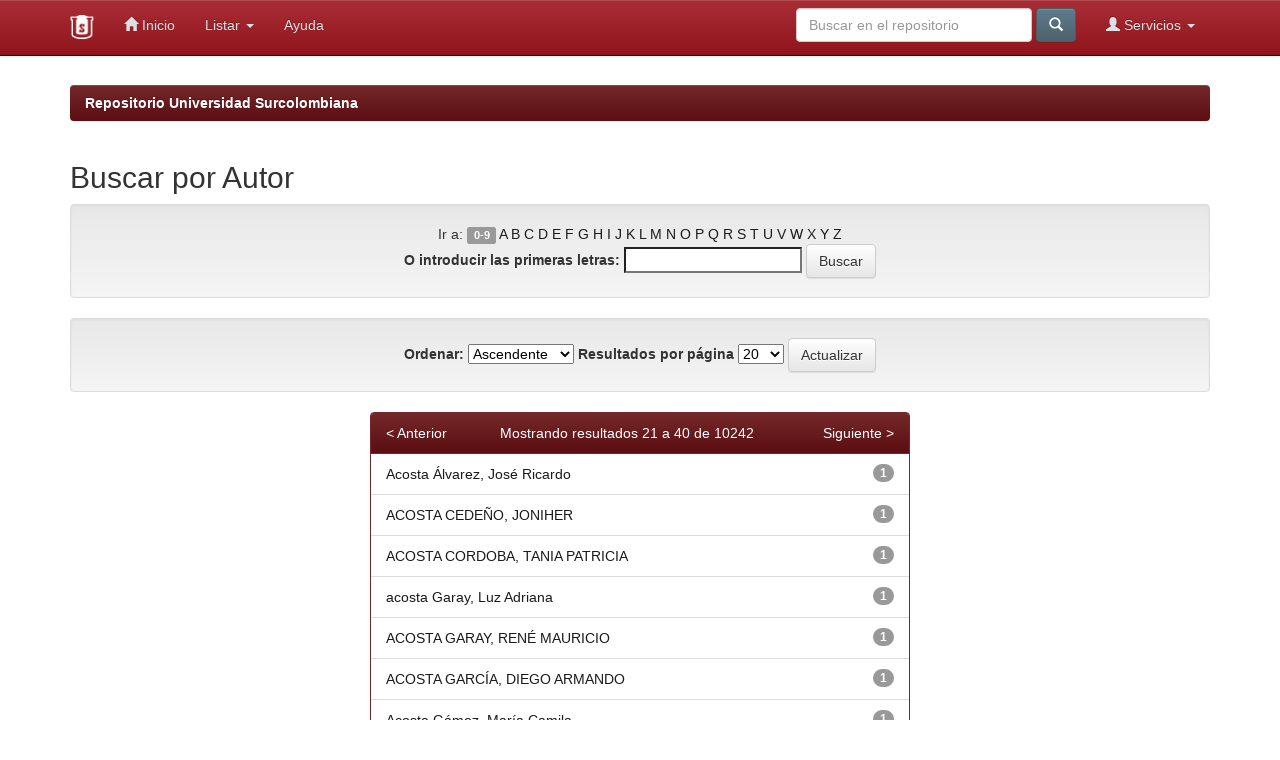

--- FILE ---
content_type: text/html;charset=UTF-8
request_url: https://repositoriousco.co/browse?type=author&order=ASC&rpp=20&offset=20
body_size: 3563
content:


















<!DOCTYPE html>
<html>
    <head>
        <title>Repositorio Universidad Surcolombiana: Buscando</title>
        <meta http-equiv="Content-Type" content="text/html; charset=UTF-8" />
        <meta name="Generator" content="DSpace 6.1" />
        <meta name="viewport" content="width=device-width, initial-scale=1.0">
        <link rel="shortcut icon" href="/favicon.ico" type="image/x-icon"/>
        <link rel="stylesheet" href="/static/css/jquery-ui-1.10.3.custom/redmond/jquery-ui-1.10.3.custom.css" type="text/css" />
        <link rel="stylesheet" href="/static/css/bootstrap/bootstrap.min.css" type="text/css" />
        <link rel="stylesheet" href="/static/css/bootstrap/bootstrap-theme.min.css" type="text/css" />
        <link rel="stylesheet" href="/static/css/bootstrap/dspace-theme.css" type="text/css" />

        <link rel="search" type="application/opensearchdescription+xml" href="/open-search/description.xml" title="DSpace"/>

        
        <script type='text/javascript' src="/static/js/jquery/jquery-1.10.2.min.js"></script>
        <script type='text/javascript' src='/static/js/jquery/jquery-ui-1.10.3.custom.min.js'></script>
        <script type='text/javascript' src='/static/js/bootstrap/bootstrap.min.js'></script>
        <script type='text/javascript' src='/static/js/holder.js'></script>
        <script type="text/javascript" src="/utils.js"></script>
        <script type="text/javascript" src="/static/js/choice-support.js"> </script>
        


    
    


    
    

<!-- HTML5 shim and Respond.js IE8 support of HTML5 elements and media queries -->
<!--[if lt IE 9]>
  <script src="/static/js/html5shiv.js"></script>
  <script src="/static/js/respond.min.js"></script>
<![endif]-->
    </head>

    
    
    <body class="undernavigation">
<a class="sr-only" href="#content">Skip navigation</a>
<header class="navbar navbar-inverse navbar-fixed-top">    
    
            <div class="container">
                

























       <div class="navbar-header">
         <button type="button" class="navbar-toggle" data-toggle="collapse" data-target=".navbar-collapse">
           <span class="icon-bar"></span>
           <span class="icon-bar"></span>
           <span class="icon-bar"></span>
         </button>
         <a class="navbar-brand" href="/"><img height="25" src="/image/dspace-logo-only.png" alt="DSpace logo" /></a>
       </div>
       <nav class="collapse navbar-collapse bs-navbar-collapse" role="navigation">
         <ul class="nav navbar-nav">
           <li class=""><a href="/"><span class="glyphicon glyphicon-home"></span> Inicio </a></li>
                
           <li class="dropdown">
             <a href="#" class="dropdown-toggle" data-toggle="dropdown">Listar  <b class="caret"></b></a>
             <ul class="dropdown-menu">
               <li><a href="/community-list">Facultades </a></li>
				<li class="divider"></li>
        <li class="dropdown-header">Buscar elementos por:</li>
				
				
				
				      			<li><a href="/browse?type=dateissued">Fecha Publicación</a></li>
					
				      			<li><a href="/browse?type=author">Autor</a></li>
					
				      			<li><a href="/browse?type=title">Título</a></li>
					
				      			<li><a href="/browse?type=subject">Materia</a></li>
					
				    
				

            </ul>
          </li>
          <li class=""><script type="text/javascript">
<!-- Javascript starts here
document.write('<a href="#" onClick="var popupwin = window.open(\'/help/index.html\',\'dspacepopup\',\'height=600,width=550,resizable,scrollbars\');popupwin.focus();return false;">Ayuda <\/a>');
// -->
</script><noscript><a href="/help/index.html" target="dspacepopup">Ayuda </a></noscript></li>
       </ul>

 
 
       <div class="nav navbar-nav navbar-right">
		<ul class="nav navbar-nav navbar-right">
         <li class="dropdown">
         
             <a href="#" class="dropdown-toggle" data-toggle="dropdown"><span class="glyphicon glyphicon-user"></span> Servicios  <b class="caret"></b></a>
	             
             <ul class="dropdown-menu">
               <li><a href="/mydspace">Mi repositorio </a></li>
               <li><a href="/subscribe">Alertas </a></li>
               <li><a href="/profile">Editar perfil </a></li>

		
             </ul>
           </li>
          </ul>
          
	
	<form method="get" action="/simple-search" class="navbar-form navbar-right">
	    <div class="form-group">
          <input type="text" class="form-control" placeholder="Buscar en&nbsp;el repositorio " name="query" id="tequery" size="25"/>
        </div>
        <button type="submit" class="btn btn-primary"><span class="glyphicon glyphicon-search"></span></button>

	</form></div>
    </nav>

            </div>

</header>

<main id="content" role="main">
<div class="container banner">
    <div class="row">
        <div class="col-md-9 brand">
            <h1>DSpace <small>JSPUI</small></h1>
            <h4>DSpace almacena y facilita el acceso abierto a todo tipo de contenido digital incluyendo texto, imágenes, vídeos y colecciones de datos.</h4> <a href="http://www.dspace.org" class="btn btn-primary">Leer más</a> 
        </div>
        <div class="col-md-3"><img class="pull-right" src="/image/logo.gif" alt="DSpace logo" />
        </div>
    </div>
</div>
<br/>
                

<div class="container">
    



  

<ol class="breadcrumb btn-success">

  <li><a href="/">Repositorio Universidad Surcolombiana</a></li>

</ol>

</div>                



        
<div class="container">
	























	
	<h2>
		Buscar  por Autor
	</h2>
	

	
	
	<div id="browse_navigation" class="well text-center">
	<form method="get" action="/browse">
			<input type="hidden" name="type" value="author"/>
			<input type="hidden" name="order" value="ASC"/>
			<input type="hidden" name="rpp" value="20"/>
				
	
	
		<span>Ir a:</span>
        <a class="label label-default" href="/browse?type=author&amp;order=ASC&amp;rpp=20&amp;starts_with=0">0-9</a>

        <a href="/browse?type=author&amp;order=ASC&amp;rpp=20&amp;starts_with=A">A</a>

        <a href="/browse?type=author&amp;order=ASC&amp;rpp=20&amp;starts_with=B">B</a>

        <a href="/browse?type=author&amp;order=ASC&amp;rpp=20&amp;starts_with=C">C</a>

        <a href="/browse?type=author&amp;order=ASC&amp;rpp=20&amp;starts_with=D">D</a>

        <a href="/browse?type=author&amp;order=ASC&amp;rpp=20&amp;starts_with=E">E</a>

        <a href="/browse?type=author&amp;order=ASC&amp;rpp=20&amp;starts_with=F">F</a>

        <a href="/browse?type=author&amp;order=ASC&amp;rpp=20&amp;starts_with=G">G</a>

        <a href="/browse?type=author&amp;order=ASC&amp;rpp=20&amp;starts_with=H">H</a>

        <a href="/browse?type=author&amp;order=ASC&amp;rpp=20&amp;starts_with=I">I</a>

        <a href="/browse?type=author&amp;order=ASC&amp;rpp=20&amp;starts_with=J">J</a>

        <a href="/browse?type=author&amp;order=ASC&amp;rpp=20&amp;starts_with=K">K</a>

        <a href="/browse?type=author&amp;order=ASC&amp;rpp=20&amp;starts_with=L">L</a>

        <a href="/browse?type=author&amp;order=ASC&amp;rpp=20&amp;starts_with=M">M</a>

        <a href="/browse?type=author&amp;order=ASC&amp;rpp=20&amp;starts_with=N">N</a>

        <a href="/browse?type=author&amp;order=ASC&amp;rpp=20&amp;starts_with=O">O</a>

        <a href="/browse?type=author&amp;order=ASC&amp;rpp=20&amp;starts_with=P">P</a>

        <a href="/browse?type=author&amp;order=ASC&amp;rpp=20&amp;starts_with=Q">Q</a>

        <a href="/browse?type=author&amp;order=ASC&amp;rpp=20&amp;starts_with=R">R</a>

        <a href="/browse?type=author&amp;order=ASC&amp;rpp=20&amp;starts_with=S">S</a>

        <a href="/browse?type=author&amp;order=ASC&amp;rpp=20&amp;starts_with=T">T</a>

        <a href="/browse?type=author&amp;order=ASC&amp;rpp=20&amp;starts_with=U">U</a>

        <a href="/browse?type=author&amp;order=ASC&amp;rpp=20&amp;starts_with=V">V</a>

        <a href="/browse?type=author&amp;order=ASC&amp;rpp=20&amp;starts_with=W">W</a>

        <a href="/browse?type=author&amp;order=ASC&amp;rpp=20&amp;starts_with=X">X</a>

        <a href="/browse?type=author&amp;order=ASC&amp;rpp=20&amp;starts_with=Y">Y</a>

        <a href="/browse?type=author&amp;order=ASC&amp;rpp=20&amp;starts_with=Z">Z</a>

		<br/>
		<label for="starts_with">O introducir las primeras letras:</label>
		<input type="text" name="starts_with"/>
		<input type="submit" class="btn btn-default" value="Buscar" />

	</form>
	</div>
	

	
	<div id="browse_controls" class="well text-center">
	<form method="get" action="/browse">
		<input type="hidden" name="type" value="author"/>
		


		<label for="order">Ordenar:</label>
		<select name="order">
			<option value="ASC" selected="selected">Ascendente</option>
			<option value="DESC" >Descendente</option>
		</select>
		
		<label for="rpp">Resultados por página</label>
		<select name="rpp">
	
			<option value="5" >5</option>
	
			<option value="10" >10</option>
	
			<option value="15" >15</option>
	
			<option value="20" selected="selected">20</option>
	
			<option value="25" >25</option>
	
			<option value="30" >30</option>
	
			<option value="35" >35</option>
	
			<option value="40" >40</option>
	
			<option value="45" >45</option>
	
			<option value="50" >50</option>
	
			<option value="55" >55</option>
	
			<option value="60" >60</option>
	
			<option value="65" >65</option>
	
			<option value="70" >70</option>
	
			<option value="75" >75</option>
	
			<option value="80" >80</option>
	
			<option value="85" >85</option>
	
			<option value="90" >90</option>
	
			<option value="95" >95</option>
	
			<option value="100" >100</option>

		</select>
		<input type="submit" class="btn btn-default" name="submit_browse" value="Actualizar"/>
	</form>
	</div>

<div class="row col-md-offset-3 col-md-6">
	
	<div class="panel panel-primary">
	<div class="panel-heading text-center">
		Mostrando resultados 21 a 40 de 10242
	
	

	<a class="pull-left" href="/browse?type=author&amp;order=ASC&amp;rpp=20&amp;offset=0">&lt;&nbsp;Anterior</a>&nbsp;



	&nbsp;<a class="pull-right" href="/browse?type=author&amp;order=ASC&amp;rpp=20&amp;offset=40">Siguiente&nbsp;&gt;</a>

	</div>

<ul class="list-group">

                <li class="list-group-item">
                    <a href="/browse?type=author&amp;order=ASC&amp;rpp=20&amp;value=Acosta+%C3%81lvarez%2C+Jos%C3%A9+Ricardo">Acosta&#x20;Álvarez,&#x20;José&#x20;Ricardo</a> 
					 <span class="badge">1</span>
                </li>

                <li class="list-group-item">
                    <a href="/browse?type=author&amp;order=ASC&amp;rpp=20&amp;value=ACOSTA+CEDE%C3%91O%2C+JONIHER">ACOSTA&#x20;CEDEÑO,&#x20;JONIHER</a> 
					 <span class="badge">1</span>
                </li>

                <li class="list-group-item">
                    <a href="/browse?type=author&amp;order=ASC&amp;rpp=20&amp;value=ACOSTA+CORDOBA%2C+TANIA+PATRICIA">ACOSTA&#x20;CORDOBA,&#x20;TANIA&#x20;PATRICIA</a> 
					 <span class="badge">1</span>
                </li>

                <li class="list-group-item">
                    <a href="/browse?type=author&amp;order=ASC&amp;rpp=20&amp;value=acosta+Garay%2C+Luz+Adriana">acosta&#x20;Garay,&#x20;Luz&#x20;Adriana</a> 
					 <span class="badge">1</span>
                </li>

                <li class="list-group-item">
                    <a href="/browse?type=author&amp;order=ASC&amp;rpp=20&amp;value=ACOSTA+GARAY%2C+REN%C3%89+MAURICIO">ACOSTA&#x20;GARAY,&#x20;RENÉ&#x20;MAURICIO</a> 
					 <span class="badge">1</span>
                </li>

                <li class="list-group-item">
                    <a href="/browse?type=author&amp;order=ASC&amp;rpp=20&amp;value=ACOSTA+GARC%C3%8DA%2C+DIEGO+ARMANDO">ACOSTA&#x20;GARCÍA,&#x20;DIEGO&#x20;ARMANDO</a> 
					 <span class="badge">1</span>
                </li>

                <li class="list-group-item">
                    <a href="/browse?type=author&amp;order=ASC&amp;rpp=20&amp;value=Acosta+G%C3%A1mez%2C+Mar%C3%ADa+Camila">Acosta&#x20;Gámez,&#x20;María&#x20;Camila</a> 
					 <span class="badge">1</span>
                </li>

                <li class="list-group-item">
                    <a href="/browse?type=author&amp;order=ASC&amp;rpp=20&amp;value=ACOSTA+GUEVARA%2C+JAIRO+ELUVIER">ACOSTA&#x20;GUEVARA,&#x20;JAIRO&#x20;ELUVIER</a> 
					 <span class="badge">1</span>
                </li>

                <li class="list-group-item">
                    <a href="/browse?type=author&amp;order=ASC&amp;rpp=20&amp;value=Acosta+Moreno%2C+Juan+Jos%C3%A9">Acosta&#x20;Moreno,&#x20;Juan&#x20;José</a> 
					 <span class="badge">1</span>
                </li>

                <li class="list-group-item">
                    <a href="/browse?type=author&amp;order=ASC&amp;rpp=20&amp;value=Acosta+Moreno%2C+Lina+Camila">Acosta&#x20;Moreno,&#x20;Lina&#x20;Camila</a> 
					 <span class="badge">1</span>
                </li>

                <li class="list-group-item">
                    <a href="/browse?type=author&amp;order=ASC&amp;rpp=20&amp;value=ACOSTA+MOYA%2C+GLADYS+YANETH">ACOSTA&#x20;MOYA,&#x20;GLADYS&#x20;YANETH</a> 
					 <span class="badge">2</span>
                </li>

                <li class="list-group-item">
                    <a href="/browse?type=author&amp;order=ASC&amp;rpp=20&amp;value=ACOSTA+ORTIZ%2C+HECTOR+FABIAN">ACOSTA&#x20;ORTIZ,&#x20;HECTOR&#x20;FABIAN</a> 
					 <span class="badge">1</span>
                </li>

                <li class="list-group-item">
                    <a href="/browse?type=author&amp;order=ASC&amp;rpp=20&amp;value=Acosta+Qui%C3%B1ones%2C+Luis+Enrique">Acosta&#x20;Quiñones,&#x20;Luis&#x20;Enrique</a> 
					 <span class="badge">1</span>
                </li>

                <li class="list-group-item">
                    <a href="/browse?type=author&amp;order=ASC&amp;rpp=20&amp;value=ACOSTA+RAMOS%2C+ANA+MARIA">ACOSTA&#x20;RAMOS,&#x20;ANA&#x20;MARIA</a> 
					 <span class="badge">1</span>
                </li>

                <li class="list-group-item">
                    <a href="/browse?type=author&amp;order=ASC&amp;rpp=20&amp;value=ACOSTA+RICAURTE%2C+CESAR+AUGUSTO">ACOSTA&#x20;RICAURTE,&#x20;CESAR&#x20;AUGUSTO</a> 
					 <span class="badge">1</span>
                </li>

                <li class="list-group-item">
                    <a href="/browse?type=author&amp;order=ASC&amp;rpp=20&amp;value=ACOSTA+RICAURTE%2C+GUSTAVO+ADOLFO">ACOSTA&#x20;RICAURTE,&#x20;GUSTAVO&#x20;ADOLFO</a> 
					 <span class="badge">1</span>
                </li>

                <li class="list-group-item">
                    <a href="/browse?type=author&amp;order=ASC&amp;rpp=20&amp;value=Acosta+Vargas%2C+Sergio+Alain">Acosta&#x20;Vargas,&#x20;Sergio&#x20;Alain</a> 
					 <span class="badge">1</span>
                </li>

                <li class="list-group-item">
                    <a href="/browse?type=author&amp;order=ASC&amp;rpp=20&amp;value=Acosta%2C+Diana+Mercedes">Acosta,&#x20;Diana&#x20;Mercedes</a> 
					 <span class="badge">1</span>
                </li>

                <li class="list-group-item">
                    <a href="/browse?type=author&amp;order=ASC&amp;rpp=20&amp;value=Acu%C3%B1a+Rojas%2C+Marleny">Acuña&#x20;Rojas,&#x20;Marleny</a> 
					 <span class="badge">1</span>
                </li>

                <li class="list-group-item">
                    <a href="/browse?type=author&amp;order=ASC&amp;rpp=20&amp;value=ADAMEZ+RAMON%2C+ELSA">ADAMEZ&#x20;RAMON,&#x20;ELSA</a> 
					 <span class="badge">1</span>
                </li>

        </ul>
	
	<div class="panel-footer text-center">
		Mostrando resultados 21 a 40 de 10242

	

	<a class="pull-left" href="/browse?type=author&amp;order=ASC&amp;rpp=20&amp;offset=0">&lt;&nbsp;Anterior</a>&nbsp;



	&nbsp;<a class="pull-right" href="/browse?type=author&amp;order=ASC&amp;rpp=20&amp;offset=40">Siguiente&nbsp;&gt;</a>

	</div>
</div>
</div>
	
	













            

</div>
</main>
            
             <footer class="navbar navbar-inverse navbar-bottom">
             <div id="designedby" class="container text-muted">
             Theme by <a href="http://www.usco.edu.co"><img
                                    src="/image/logo-usco.png"
                                    alt="Logo USCO" /></a>
			</div>
    </footer>
    </body>
</html>

